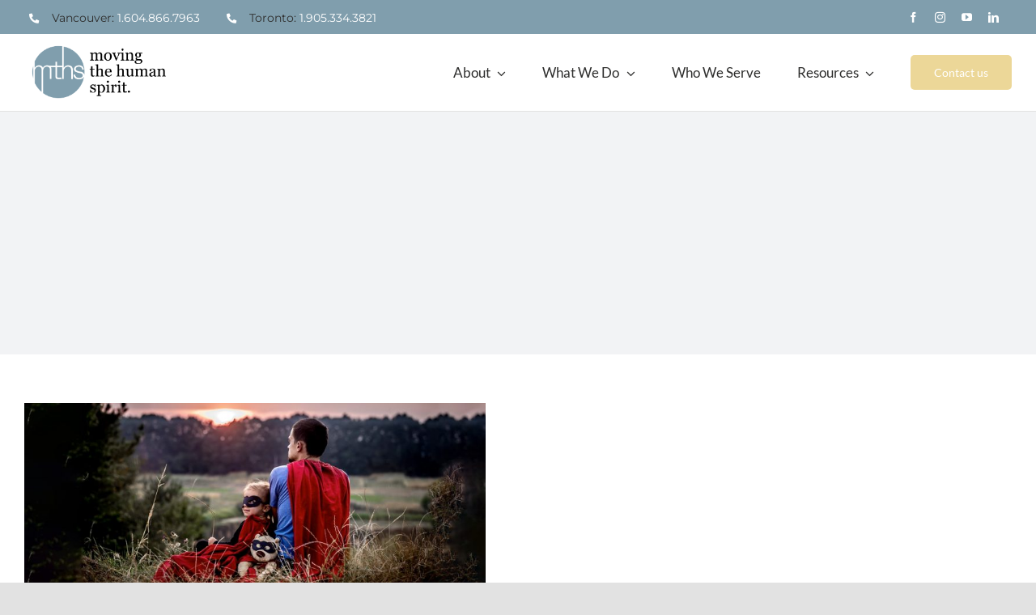

--- FILE ---
content_type: text/html; charset=UTF-8
request_url: https://www.movingthehumanspirit.com/blog/tag/wellness-show
body_size: 10135
content:
<!DOCTYPE html><html class="avada-html-layout-wide avada-html-header-position-top avada-html-is-archive" lang="en" prefix="og: http://ogp.me/ns# fb: http://ogp.me/ns/fb#"><head><meta http-equiv="X-UA-Compatible" content="IE=edge" /><meta http-equiv="Content-Type" content="text/html; charset=utf-8"/><meta name="viewport" content="width=device-width, initial-scale=1" /><meta name='robots' content='index, follow, max-image-preview:large, max-snippet:-1, max-video-preview:-1' /> <!-- This site is optimized with the Yoast SEO plugin v26.6 - https://yoast.com/wordpress/plugins/seo/ --><title>wellness show Archives -</title><link rel="canonical" href="https://www.movingthehumanspirit.com/blog/tag/wellness-show" /><meta property="og:locale" content="en_US" /><meta property="og:type" content="article" /><meta property="og:title" content="wellness show Archives -" /><meta property="og:url" content="https://www.movingthehumanspirit.com/blog/tag/wellness-show" /><meta name="twitter:card" content="summary_large_image" /> <script type="application/ld+json" class="yoast-schema-graph">{"@context":"https://schema.org","@graph":[{"@type":"CollectionPage","@id":"https://www.movingthehumanspirit.com/blog/tag/wellness-show","url":"https://www.movingthehumanspirit.com/blog/tag/wellness-show","name":"wellness show Archives -","isPartOf":{"@id":"https://www.movingthehumanspirit.com/#website"},"primaryImageOfPage":{"@id":"https://www.movingthehumanspirit.com/blog/tag/wellness-show#primaryimage"},"image":{"@id":"https://www.movingthehumanspirit.com/blog/tag/wellness-show#primaryimage"},"thumbnailUrl":"https://www.movingthehumanspirit.com/wp-content/uploads/2020/09/MTHS-Wellness-Show-2017-Mental-Health.jpg","breadcrumb":{"@id":"https://www.movingthehumanspirit.com/blog/tag/wellness-show#breadcrumb"},"inLanguage":"en"},{"@type":"ImageObject","inLanguage":"en","@id":"https://www.movingthehumanspirit.com/blog/tag/wellness-show#primaryimage","url":"https://www.movingthehumanspirit.com/wp-content/uploads/2020/09/MTHS-Wellness-Show-2017-Mental-Health.jpg","contentUrl":"https://www.movingthehumanspirit.com/wp-content/uploads/2020/09/MTHS-Wellness-Show-2017-Mental-Health.jpg","width":2560,"height":1097},{"@type":"BreadcrumbList","@id":"https://www.movingthehumanspirit.com/blog/tag/wellness-show#breadcrumb","itemListElement":[{"@type":"ListItem","position":1,"name":"Home","item":"https://www.movingthehumanspirit.com/"},{"@type":"ListItem","position":2,"name":"wellness show"}]},{"@type":"WebSite","@id":"https://www.movingthehumanspirit.com/#website","url":"https://www.movingthehumanspirit.com/","name":"Moving the Human Spirit","description":"​evolve &bull; awaken &bull; grow","publisher":{"@id":"https://www.movingthehumanspirit.com/#organization"},"potentialAction":[{"@type":"SearchAction","target":{"@type":"EntryPoint","urlTemplate":"https://www.movingthehumanspirit.com/?s={search_term_string}"},"query-input":{"@type":"PropertyValueSpecification","valueRequired":true,"valueName":"search_term_string"}}],"inLanguage":"en"},{"@type":"Organization","@id":"https://www.movingthehumanspirit.com/#organization","name":"Moving the Human Spirit","url":"https://www.movingthehumanspirit.com/","logo":{"@type":"ImageObject","inLanguage":"en","@id":"https://www.movingthehumanspirit.com/#/schema/logo/image/","url":"https://www.movingthehumanspirit.com/wp-content/uploads/2022/06/MTHS_Logo-1.png","contentUrl":"https://www.movingthehumanspirit.com/wp-content/uploads/2022/06/MTHS_Logo-1.png","width":438,"height":232,"caption":"Moving the Human Spirit"},"image":{"@id":"https://www.movingthehumanspirit.com/#/schema/logo/image/"},"sameAs":["https://www.facebook.com/movingthehumanspirit","https://www.instagram.com/movingthehumanspirit","https://www.youtube.com/@traumainformedcoaching","https://www.linkedin.com/company/movingthehumanspirit"]}]}</script> <!-- / Yoast SEO plugin. --><link rel='dns-prefetch' href='//www.googletagmanager.com' /><link rel="alternate" type="application/rss+xml" title=" &raquo; Feed" href="https://www.movingthehumanspirit.com/feed" /><link rel="alternate" type="application/rss+xml" title=" &raquo; Comments Feed" href="https://www.movingthehumanspirit.com/comments/feed" /><link rel="shortcut icon" href="https://www.movingthehumanspirit.com/wp-content/uploads/2022/06/Moving-the-Human-Spirit-favicon.png" type="image/x-icon" /><link rel="alternate" type="application/rss+xml" title=" &raquo; wellness show Tag Feed" href="https://www.movingthehumanspirit.com/blog/tag/wellness-show/feed" /><meta property="og:locale" content="en_US"/><meta property="og:type" content="article"/><meta property="og:site_name" content=""/><meta property="og:title" content="wellness show Archives -"/><meta property="og:url" content="https://www.movingthehumanspirit.com/blog/mental-health-wellness-show"/><meta property="og:image" content="https://www.movingthehumanspirit.com/wp-content/uploads/2020/09/MTHS-Wellness-Show-2017-Mental-Health.jpg"/><meta property="og:image:width" content="2560"/><meta property="og:image:height" content="1097"/><meta property="og:image:type" content="image/jpeg"/> <style id='wp-img-auto-sizes-contain-inline-css' type='text/css'> img:is([sizes=auto i],[sizes^="auto," i]){contain-intrinsic-size:3000px 1500px}
/*# sourceURL=wp-img-auto-sizes-contain-inline-css */ </style><link rel='stylesheet' id='fusion-dynamic-css-css' href='https://www.movingthehumanspirit.com/wp-content/uploads/fusion-styles/e9462fb32d3141699a55909673883051.min.css?ver=3.14' type='text/css' media='all' /> <script type="text/javascript" src="https://www.movingthehumanspirit.com/wp-includes/js/jquery/jquery.min.js?ver=3.7.1" id="jquery-core-js"></script><link rel="https://api.w.org/" href="https://www.movingthehumanspirit.com/wp-json/" /><link rel="alternate" title="JSON" type="application/json" href="https://www.movingthehumanspirit.com/wp-json/wp/v2/tags/33" /><link rel="EditURI" type="application/rsd+xml" title="RSD" href="https://www.movingthehumanspirit.com/xmlrpc.php?rsd" /><meta name="generator" content="WordPress 6.9" /><meta name="generator" content="Site Kit by Google 1.168.0" /><link rel="preload" href="https://www.movingthehumanspirit.com/wp-content/themes/Avada/includes/lib/assets/fonts/icomoon/awb-icons.woff" as="font" type="font/woff" crossorigin><link rel="preload" href="//www.movingthehumanspirit.com/wp-content/themes/Avada/includes/lib/assets/fonts/fontawesome/webfonts/fa-brands-400.woff2" as="font" type="font/woff2" crossorigin><link rel="preload" href="//www.movingthehumanspirit.com/wp-content/themes/Avada/includes/lib/assets/fonts/fontawesome/webfonts/fa-regular-400.woff2" as="font" type="font/woff2" crossorigin><link rel="preload" href="//www.movingthehumanspirit.com/wp-content/themes/Avada/includes/lib/assets/fonts/fontawesome/webfonts/fa-solid-900.woff2" as="font" type="font/woff2" crossorigin><link rel="preload" href="https://www.movingthehumanspirit.com/wp-content/uploads/fusion-icons/business-v1.0/fonts/business.ttf?rva0v6" as="font" type="font/ttf" crossorigin><link rel="preload" href="https://www.movingthehumanspirit.com/wp-content/uploads/fusion-icons/accountant-pro-icon-set/fonts/Accountant-Pro.ttf?ym7fev" as="font" type="font/ttf" crossorigin><link rel="preload" href="https://www.movingthehumanspirit.com/wp-content/uploads/fusion-icons/marketing-bold-icon-set/fonts/Marketing-Bold.ttf?x1m7hf" as="font" type="font/ttf" crossorigin><link rel="preload" href="https://www.movingthehumanspirit.com/wp-content/uploads/fusion-icons/fitness-icon-set/fonts/fitness.ttf?9jppkm" as="font" type="font/ttf" crossorigin><link rel="preload" href="https://www.movingthehumanspirit.com/wp-content/uploads/fusion-icons/digital-agency-icon-set/fonts/digital.ttf?exhcqw" as="font" type="font/ttf" crossorigin><link rel="preload" href="https://www.movingthehumanspirit.com/wp-content/uploads/fusion-icons/psychology-v1.1/fonts/psychology.ttf?d63fci" as="font" type="font/ttf" crossorigin><link rel="preload" href="https://www.movingthehumanspirit.com/wp-content/uploads/fusion-gfonts/55xoey1sJNPjPiv1ZZZrxK170b0.woff2" as="font" type="font/woff2" crossorigin><link rel="preload" href="https://www.movingthehumanspirit.com/wp-content/uploads/fusion-gfonts/S6uyw4BMUTPHjx4wXg.woff2" as="font" type="font/woff2" crossorigin><link rel="preload" href="https://www.movingthehumanspirit.com/wp-content/uploads/fusion-gfonts/JTUSjIg1_i6t8kCHKm459Wlhyw.woff2" as="font" type="font/woff2" crossorigin><link rel="preload" href="https://www.movingthehumanspirit.com/wp-content/uploads/fusion-gfonts/JTUSjIg1_i6t8kCHKm459Wlhyw.woff2" as="font" type="font/woff2" crossorigin><link rel="preload" href="https://www.movingthehumanspirit.com/wp-content/uploads/fusion-gfonts/o-0mIpQlx3QUlC5A4PNB6Ryti20_6n1iPHjcz6L1SoM-jCpoiyD9A-9a6VI.woff2" as="font" type="font/woff2" crossorigin><link rel="preload" href="https://www.movingthehumanspirit.com/wp-content/uploads/fusion-gfonts/VdGGAZweH5EbgHY6YExcZfDoj0BA3peS7qtgjp7PoXk4LwzLxlAlXE-_3UM.1.woff2" as="font" type="font/woff2" crossorigin><link rel="preload" href="https://www.movingthehumanspirit.com/wp-content/uploads/fusion-gfonts/VdGGAZweH5EbgHY6YExcZfDoj0BA3peS7qtgjp7PoXk4LwzLxlAlXE-_3UM.3.woff2" as="font" type="font/woff2" crossorigin><style type="text/css" id="css-fb-visibility">@media screen and (max-width: 700px){.fusion-no-small-visibility{display:none !important;}body .sm-text-align-center{text-align:center !important;}body .sm-text-align-left{text-align:left !important;}body .sm-text-align-right{text-align:right !important;}body .sm-text-align-justify{text-align:justify !important;}body .sm-flex-align-center{justify-content:center !important;}body .sm-flex-align-flex-start{justify-content:flex-start !important;}body .sm-flex-align-flex-end{justify-content:flex-end !important;}body .sm-mx-auto{margin-left:auto !important;margin-right:auto !important;}body .sm-ml-auto{margin-left:auto !important;}body .sm-mr-auto{margin-right:auto !important;}body .fusion-absolute-position-small{position:absolute;top:auto;width:100%;}.awb-sticky.awb-sticky-small{ position: sticky; top: var(--awb-sticky-offset,0); }}@media screen and (min-width: 701px) and (max-width: 1177px){.fusion-no-medium-visibility{display:none !important;}body .md-text-align-center{text-align:center !important;}body .md-text-align-left{text-align:left !important;}body .md-text-align-right{text-align:right !important;}body .md-text-align-justify{text-align:justify !important;}body .md-flex-align-center{justify-content:center !important;}body .md-flex-align-flex-start{justify-content:flex-start !important;}body .md-flex-align-flex-end{justify-content:flex-end !important;}body .md-mx-auto{margin-left:auto !important;margin-right:auto !important;}body .md-ml-auto{margin-left:auto !important;}body .md-mr-auto{margin-right:auto !important;}body .fusion-absolute-position-medium{position:absolute;top:auto;width:100%;}.awb-sticky.awb-sticky-medium{ position: sticky; top: var(--awb-sticky-offset,0); }}@media screen and (min-width: 1178px){.fusion-no-large-visibility{display:none !important;}body .lg-text-align-center{text-align:center !important;}body .lg-text-align-left{text-align:left !important;}body .lg-text-align-right{text-align:right !important;}body .lg-text-align-justify{text-align:justify !important;}body .lg-flex-align-center{justify-content:center !important;}body .lg-flex-align-flex-start{justify-content:flex-start !important;}body .lg-flex-align-flex-end{justify-content:flex-end !important;}body .lg-mx-auto{margin-left:auto !important;margin-right:auto !important;}body .lg-ml-auto{margin-left:auto !important;}body .lg-mr-auto{margin-right:auto !important;}body .fusion-absolute-position-large{position:absolute;top:auto;width:100%;}.awb-sticky.awb-sticky-large{ position: sticky; top: var(--awb-sticky-offset,0); }}</style><style type="text/css">.recentcomments a{display:inline !important;padding:0 !important;margin:0 !important;}</style> <script type="text/javascript"> var doc = document.documentElement;
 doc.setAttribute( 'data-useragent', navigator.userAgent ); </script> <style id='global-styles-inline-css' type='text/css'> :root{--wp--preset--aspect-ratio--square: 1;--wp--preset--aspect-ratio--4-3: 4/3;--wp--preset--aspect-ratio--3-4: 3/4;--wp--preset--aspect-ratio--3-2: 3/2;--wp--preset--aspect-ratio--2-3: 2/3;--wp--preset--aspect-ratio--16-9: 16/9;--wp--preset--aspect-ratio--9-16: 9/16;--wp--preset--color--black: #000000;--wp--preset--color--cyan-bluish-gray: #abb8c3;--wp--preset--color--white: #ffffff;--wp--preset--color--pale-pink: #f78da7;--wp--preset--color--vivid-red: #cf2e2e;--wp--preset--color--luminous-vivid-orange: #ff6900;--wp--preset--color--luminous-vivid-amber: #fcb900;--wp--preset--color--light-green-cyan: #7bdcb5;--wp--preset--color--vivid-green-cyan: #00d084;--wp--preset--color--pale-cyan-blue: #8ed1fc;--wp--preset--color--vivid-cyan-blue: #0693e3;--wp--preset--color--vivid-purple: #9b51e0;--wp--preset--color--awb-color-1: #ffffff;--wp--preset--color--awb-color-2: #e6e0d8;--wp--preset--color--awb-color-3: #f2f3f5;--wp--preset--color--awb-color-4: #e2e2e2;--wp--preset--color--awb-color-5: #ecd798;--wp--preset--color--awb-color-6: #778d75;--wp--preset--color--awb-color-7: #809ead;--wp--preset--color--awb-color-8: #2e2e2d;--wp--preset--color--awb-color-custom-10: #f05a29;--wp--preset--gradient--vivid-cyan-blue-to-vivid-purple: linear-gradient(135deg,rgb(6,147,227) 0%,rgb(155,81,224) 100%);--wp--preset--gradient--light-green-cyan-to-vivid-green-cyan: linear-gradient(135deg,rgb(122,220,180) 0%,rgb(0,208,130) 100%);--wp--preset--gradient--luminous-vivid-amber-to-luminous-vivid-orange: linear-gradient(135deg,rgb(252,185,0) 0%,rgb(255,105,0) 100%);--wp--preset--gradient--luminous-vivid-orange-to-vivid-red: linear-gradient(135deg,rgb(255,105,0) 0%,rgb(207,46,46) 100%);--wp--preset--gradient--very-light-gray-to-cyan-bluish-gray: linear-gradient(135deg,rgb(238,238,238) 0%,rgb(169,184,195) 100%);--wp--preset--gradient--cool-to-warm-spectrum: linear-gradient(135deg,rgb(74,234,220) 0%,rgb(151,120,209) 20%,rgb(207,42,186) 40%,rgb(238,44,130) 60%,rgb(251,105,98) 80%,rgb(254,248,76) 100%);--wp--preset--gradient--blush-light-purple: linear-gradient(135deg,rgb(255,206,236) 0%,rgb(152,150,240) 100%);--wp--preset--gradient--blush-bordeaux: linear-gradient(135deg,rgb(254,205,165) 0%,rgb(254,45,45) 50%,rgb(107,0,62) 100%);--wp--preset--gradient--luminous-dusk: linear-gradient(135deg,rgb(255,203,112) 0%,rgb(199,81,192) 50%,rgb(65,88,208) 100%);--wp--preset--gradient--pale-ocean: linear-gradient(135deg,rgb(255,245,203) 0%,rgb(182,227,212) 50%,rgb(51,167,181) 100%);--wp--preset--gradient--electric-grass: linear-gradient(135deg,rgb(202,248,128) 0%,rgb(113,206,126) 100%);--wp--preset--gradient--midnight: linear-gradient(135deg,rgb(2,3,129) 0%,rgb(40,116,252) 100%);--wp--preset--font-size--small: 14.25px;--wp--preset--font-size--medium: 20px;--wp--preset--font-size--large: 28.5px;--wp--preset--font-size--x-large: 42px;--wp--preset--font-size--normal: 19px;--wp--preset--font-size--xlarge: 38px;--wp--preset--font-size--huge: 57px;--wp--preset--spacing--20: 0.44rem;--wp--preset--spacing--30: 0.67rem;--wp--preset--spacing--40: 1rem;--wp--preset--spacing--50: 1.5rem;--wp--preset--spacing--60: 2.25rem;--wp--preset--spacing--70: 3.38rem;--wp--preset--spacing--80: 5.06rem;--wp--preset--shadow--natural: 6px 6px 9px rgba(0, 0, 0, 0.2);--wp--preset--shadow--deep: 12px 12px 50px rgba(0, 0, 0, 0.4);--wp--preset--shadow--sharp: 6px 6px 0px rgba(0, 0, 0, 0.2);--wp--preset--shadow--outlined: 6px 6px 0px -3px rgb(255, 255, 255), 6px 6px rgb(0, 0, 0);--wp--preset--shadow--crisp: 6px 6px 0px rgb(0, 0, 0);}:where(.is-layout-flex){gap: 0.5em;}:where(.is-layout-grid){gap: 0.5em;}body .is-layout-flex{display: flex;}.is-layout-flex{flex-wrap: wrap;align-items: center;}.is-layout-flex > :is(*, div){margin: 0;}body .is-layout-grid{display: grid;}.is-layout-grid > :is(*, div){margin: 0;}:where(.wp-block-columns.is-layout-flex){gap: 2em;}:where(.wp-block-columns.is-layout-grid){gap: 2em;}:where(.wp-block-post-template.is-layout-flex){gap: 1.25em;}:where(.wp-block-post-template.is-layout-grid){gap: 1.25em;}.has-black-color{color: var(--wp--preset--color--black) !important;}.has-cyan-bluish-gray-color{color: var(--wp--preset--color--cyan-bluish-gray) !important;}.has-white-color{color: var(--wp--preset--color--white) !important;}.has-pale-pink-color{color: var(--wp--preset--color--pale-pink) !important;}.has-vivid-red-color{color: var(--wp--preset--color--vivid-red) !important;}.has-luminous-vivid-orange-color{color: var(--wp--preset--color--luminous-vivid-orange) !important;}.has-luminous-vivid-amber-color{color: var(--wp--preset--color--luminous-vivid-amber) !important;}.has-light-green-cyan-color{color: var(--wp--preset--color--light-green-cyan) !important;}.has-vivid-green-cyan-color{color: var(--wp--preset--color--vivid-green-cyan) !important;}.has-pale-cyan-blue-color{color: var(--wp--preset--color--pale-cyan-blue) !important;}.has-vivid-cyan-blue-color{color: var(--wp--preset--color--vivid-cyan-blue) !important;}.has-vivid-purple-color{color: var(--wp--preset--color--vivid-purple) !important;}.has-black-background-color{background-color: var(--wp--preset--color--black) !important;}.has-cyan-bluish-gray-background-color{background-color: var(--wp--preset--color--cyan-bluish-gray) !important;}.has-white-background-color{background-color: var(--wp--preset--color--white) !important;}.has-pale-pink-background-color{background-color: var(--wp--preset--color--pale-pink) !important;}.has-vivid-red-background-color{background-color: var(--wp--preset--color--vivid-red) !important;}.has-luminous-vivid-orange-background-color{background-color: var(--wp--preset--color--luminous-vivid-orange) !important;}.has-luminous-vivid-amber-background-color{background-color: var(--wp--preset--color--luminous-vivid-amber) !important;}.has-light-green-cyan-background-color{background-color: var(--wp--preset--color--light-green-cyan) !important;}.has-vivid-green-cyan-background-color{background-color: var(--wp--preset--color--vivid-green-cyan) !important;}.has-pale-cyan-blue-background-color{background-color: var(--wp--preset--color--pale-cyan-blue) !important;}.has-vivid-cyan-blue-background-color{background-color: var(--wp--preset--color--vivid-cyan-blue) !important;}.has-vivid-purple-background-color{background-color: var(--wp--preset--color--vivid-purple) !important;}.has-black-border-color{border-color: var(--wp--preset--color--black) !important;}.has-cyan-bluish-gray-border-color{border-color: var(--wp--preset--color--cyan-bluish-gray) !important;}.has-white-border-color{border-color: var(--wp--preset--color--white) !important;}.has-pale-pink-border-color{border-color: var(--wp--preset--color--pale-pink) !important;}.has-vivid-red-border-color{border-color: var(--wp--preset--color--vivid-red) !important;}.has-luminous-vivid-orange-border-color{border-color: var(--wp--preset--color--luminous-vivid-orange) !important;}.has-luminous-vivid-amber-border-color{border-color: var(--wp--preset--color--luminous-vivid-amber) !important;}.has-light-green-cyan-border-color{border-color: var(--wp--preset--color--light-green-cyan) !important;}.has-vivid-green-cyan-border-color{border-color: var(--wp--preset--color--vivid-green-cyan) !important;}.has-pale-cyan-blue-border-color{border-color: var(--wp--preset--color--pale-cyan-blue) !important;}.has-vivid-cyan-blue-border-color{border-color: var(--wp--preset--color--vivid-cyan-blue) !important;}.has-vivid-purple-border-color{border-color: var(--wp--preset--color--vivid-purple) !important;}.has-vivid-cyan-blue-to-vivid-purple-gradient-background{background: var(--wp--preset--gradient--vivid-cyan-blue-to-vivid-purple) !important;}.has-light-green-cyan-to-vivid-green-cyan-gradient-background{background: var(--wp--preset--gradient--light-green-cyan-to-vivid-green-cyan) !important;}.has-luminous-vivid-amber-to-luminous-vivid-orange-gradient-background{background: var(--wp--preset--gradient--luminous-vivid-amber-to-luminous-vivid-orange) !important;}.has-luminous-vivid-orange-to-vivid-red-gradient-background{background: var(--wp--preset--gradient--luminous-vivid-orange-to-vivid-red) !important;}.has-very-light-gray-to-cyan-bluish-gray-gradient-background{background: var(--wp--preset--gradient--very-light-gray-to-cyan-bluish-gray) !important;}.has-cool-to-warm-spectrum-gradient-background{background: var(--wp--preset--gradient--cool-to-warm-spectrum) !important;}.has-blush-light-purple-gradient-background{background: var(--wp--preset--gradient--blush-light-purple) !important;}.has-blush-bordeaux-gradient-background{background: var(--wp--preset--gradient--blush-bordeaux) !important;}.has-luminous-dusk-gradient-background{background: var(--wp--preset--gradient--luminous-dusk) !important;}.has-pale-ocean-gradient-background{background: var(--wp--preset--gradient--pale-ocean) !important;}.has-electric-grass-gradient-background{background: var(--wp--preset--gradient--electric-grass) !important;}.has-midnight-gradient-background{background: var(--wp--preset--gradient--midnight) !important;}.has-small-font-size{font-size: var(--wp--preset--font-size--small) !important;}.has-medium-font-size{font-size: var(--wp--preset--font-size--medium) !important;}.has-large-font-size{font-size: var(--wp--preset--font-size--large) !important;}.has-x-large-font-size{font-size: var(--wp--preset--font-size--x-large) !important;}
/*# sourceURL=global-styles-inline-css */ </style></head><body class="archive tag tag-wellness-show tag-33 wp-theme-Avada fusion-image-hovers fusion-pagination-sizing fusion-button_type-flat fusion-button_span-no fusion-button_gradient-linear avada-image-rollover-circle-yes avada-image-rollover-yes avada-image-rollover-direction-fade fusion-body ltr fusion-sticky-header no-tablet-sticky-header no-mobile-sticky-header no-mobile-slidingbar no-mobile-totop fusion-disable-outline fusion-sub-menu-fade mobile-logo-pos-left layout-wide-mode avada-has-boxed-modal-shadow- layout-scroll-offset-full avada-has-zero-margin-offset-top fusion-top-header menu-text-align-center mobile-menu-design-classic fusion-show-pagination-text fusion-header-layout-v3 avada-responsive avada-footer-fx-none avada-menu-highlight-style-bar fusion-search-form-clean fusion-main-menu-search-overlay fusion-avatar-circle avada-dropdown-styles avada-blog-layout-large avada-blog-archive-layout-grid avada-header-shadow-no avada-menu-icon-position-left avada-has-megamenu-shadow avada-has-mobile-menu-search avada-has-main-nav-search-icon avada-has-breadcrumb-mobile-hidden avada-has-titlebar-bar_and_content avada-header-border-color-full-transparent avada-has-transparent-timeline_color avada-has-pagination-width_height avada-flyout-menu-direction-fade avada-ec-views-v1" data-awb-post-id="143"> <a class="skip-link screen-reader-text" href="#content">Skip to content</a><div id="boxed-wrapper"><div id="wrapper" class="fusion-wrapper"><div id="home" style="position:relative;top:-1px;"></div><div class="fusion-tb-header"><div class="fusion-fullwidth fullwidth-box fusion-builder-row-1 fusion-flex-container nonhundred-percent-fullwidth non-hundred-percent-height-scrolling" style="--link_hover_color: hsla(var(--awb-color1-h),var(--awb-color1-s),var(--awb-color1-l),calc( var(--awb-color1-a) - 20% ));--link_color: var(--awb-color1);--awb-border-radius-top-left:0px;--awb-border-radius-top-right:0px;--awb-border-radius-bottom-right:0px;--awb-border-radius-bottom-left:0px;--awb-padding-top:1px;--awb-padding-bottom:3px;--awb-background-color:var(--awb-color7);--awb-flex-wrap:wrap;" ><div class="fusion-builder-row fusion-row fusion-flex-align-items-center fusion-flex-content-wrap" style="max-width:calc( 1300px + 0px );margin-left: calc(-0px / 2 );margin-right: calc(-0px / 2 );"><div class="fusion-layout-column fusion_builder_column fusion-builder-column-0 fusion_builder_column_1_5 1_5 fusion-flex-column fusion-flex-align-self-center" style="--awb-padding-right-small:0px;--awb-overflow:scroll;--awb-bg-size:cover;--awb-width-large:20%;--awb-margin-top-large:0px;--awb-spacing-right-large:0px;--awb-margin-bottom-large:0px;--awb-spacing-left-large:0px;--awb-width-medium:30%;--awb-order-medium:0;--awb-spacing-right-medium:0px;--awb-spacing-left-medium:0px;--awb-width-small:25%;--awb-order-small:0;--awb-spacing-right-small:0px;--awb-spacing-left-small:0px;"><div class="fusion-column-wrapper fusion-column-has-shadow fusion-flex-justify-content-flex-start fusion-content-layout-column"><ul style="--awb-size:14px;--awb-item-padding-right:2px;--awb-textcolor:var(--awb-color8);--awb-line-height:23.8px;--awb-icon-width:23.8px;--awb-icon-height:23.8px;--awb-icon-margin:9.8px;--awb-content-margin:33.6px;--awb-circlecolor:rgba(101,188,123,0);--awb-circle-yes-font-size:12.32px;" class="fusion-checklist fusion-checklist-1 fusion-checklist-default type-icons"><li class="fusion-li-item" style="--awb-iconcolor:var(--awb-color1);"><span class="icon-wrapper circle-yes"><i class="fusion-li-icon fa-phone-alt fas" aria-hidden="true"></i></span><div class="fusion-li-item-content"><p>Vancouver: <a href="tel:16048667963">1.604.866.7963</a></p></div></li></ul></div></div><div class="fusion-layout-column fusion_builder_column fusion-builder-column-1 fusion_builder_column_1_6 1_6 fusion-flex-column" style="--awb-bg-size:cover;--awb-width-large:16.666666666667%;--awb-margin-top-large:0px;--awb-spacing-right-large:0px;--awb-margin-bottom-large:0px;--awb-spacing-left-large:0px;--awb-width-medium:30%;--awb-order-medium:0;--awb-spacing-right-medium:0px;--awb-spacing-left-medium:0px;--awb-width-small:20%;--awb-order-small:0;--awb-spacing-right-small:0px;--awb-spacing-left-small:0px;"><div class="fusion-column-wrapper fusion-column-has-shadow fusion-flex-justify-content-center fusion-content-layout-column"><ul style="--awb-size:14px;--awb-item-padding-right:2px;--awb-textcolor:var(--awb-color8);--awb-line-height:23.8px;--awb-icon-width:23.8px;--awb-icon-height:23.8px;--awb-icon-margin:9.8px;--awb-content-margin:33.6px;--awb-circlecolor:rgba(101,188,123,0);--awb-circle-yes-font-size:12.32px;" class="fusion-checklist fusion-checklist-2 fusion-checklist-default type-icons"><li class="fusion-li-item" style="--awb-iconcolor:var(--awb-color1);"><span class="icon-wrapper circle-yes"><i class="fusion-li-icon fa-phone-alt fas" aria-hidden="true"></i></span><div class="fusion-li-item-content"><p>Toronto: <a href="tel:19053343821">1.905.334.3821</a></p></div></li></ul></div></div><div class="fusion-layout-column fusion_builder_column fusion-builder-column-2 fusion-flex-column" style="--awb-bg-size:cover;--awb-width-large:62%;--awb-margin-top-large:0px;--awb-spacing-right-large:0px;--awb-margin-bottom-large:0px;--awb-spacing-left-large:0px;--awb-width-medium:40%;--awb-order-medium:0;--awb-spacing-right-medium:0px;--awb-spacing-left-medium:0px;--awb-width-small:55%;--awb-order-small:1;--awb-spacing-right-small:0px;--awb-spacing-left-small:0px;"><div class="fusion-column-wrapper fusion-column-has-shadow fusion-flex-justify-content-flex-end fusion-content-layout-row"><div class="fusion-social-links fusion-social-links-1" style="--awb-margin-top:0px;--awb-margin-right:0px;--awb-margin-bottom:0px;--awb-margin-left:0px;--awb-alignment:right;--awb-box-border-top:0px;--awb-box-border-right:0px;--awb-box-border-bottom:0px;--awb-box-border-left:0px;--awb-icon-colors-hover:rgba(166,109,63,0.8);--awb-box-colors-hover:rgba(242,243,245,0.8);--awb-box-border-color:var(--awb-color3);--awb-box-border-color-hover:var(--awb-color4);"><div class="fusion-social-networks color-type-custom"><div class="fusion-social-networks-wrapper"><a class="fusion-social-network-icon fusion-tooltip fusion-facebook awb-icon-facebook" style="color:#ffffff;font-size:13px;" data-placement="top" data-title="Facebook" data-toggle="tooltip" title="Facebook" aria-label="facebook" target="_blank" rel="noopener noreferrer" href="https://www.facebook.com/movingthehumanspirit"></a><a class="fusion-social-network-icon fusion-tooltip fusion-instagram awb-icon-instagram" style="color:#ffffff;font-size:13px;" data-placement="top" data-title="Instagram" data-toggle="tooltip" title="Instagram" aria-label="instagram" target="_blank" rel="noopener noreferrer" href="https://www.instagram.com/movingthehumanspirit/"></a><a class="fusion-social-network-icon fusion-tooltip fusion-youtube awb-icon-youtube" style="color:#ffffff;font-size:13px;" data-placement="top" data-title="YouTube" data-toggle="tooltip" title="YouTube" aria-label="youtube" target="_blank" rel="noopener noreferrer" href="https://www.youtube.com/channel/UC32o194HoMoNdGyv-GVoEug"></a><a class="fusion-social-network-icon fusion-tooltip fusion-linkedin awb-icon-linkedin" style="color:#ffffff;font-size:13px;" data-placement="top" data-title="LinkedIn" data-toggle="tooltip" title="LinkedIn" aria-label="linkedin" target="_blank" rel="noopener noreferrer" href="https://www.linkedin.com/company/movingthehumanspirit"></a></div></div></div></div></div></div></div><div class="fusion-fullwidth fullwidth-box fusion-builder-row-2 fusion-flex-container nonhundred-percent-fullwidth non-hundred-percent-height-scrolling fusion-sticky-container fusion-custom-z-index" style="--awb-border-sizes-bottom:1px;--awb-border-color:var(--awb-color4);--awb-border-radius-top-left:0px;--awb-border-radius-top-right:0px;--awb-border-radius-bottom-right:0px;--awb-border-radius-bottom-left:0px;--awb-z-index:9999;--awb-min-height:60px;--awb-background-color:var(--awb-color1);--awb-flex-wrap:wrap;" data-transition-offset="100" data-scroll-offset="0" data-sticky-small-visibility="1" data-sticky-medium-visibility="1" data-sticky-large-visibility="1" ><div class="fusion-builder-row fusion-row fusion-flex-align-items-center fusion-flex-content-wrap" style="max-width:calc( 1300px + 0px );margin-left: calc(-0px / 2 );margin-right: calc(-0px / 2 );"><div class="fusion-layout-column fusion_builder_column fusion-builder-column-3 fusion_builder_column_1_4 1_4 fusion-flex-column fusion-column-inner-bg-wrapper" style="--awb-padding-top-small:10px;--awb-inner-bg-size:cover;--awb-width-large:25%;--awb-margin-top-large:0px;--awb-spacing-right-large:0px;--awb-margin-bottom-large:0px;--awb-spacing-left-large:0px;--awb-width-medium:35%;--awb-order-medium:0;--awb-spacing-right-medium:0px;--awb-spacing-left-medium:0px;--awb-width-small:40%;--awb-order-small:0;--awb-spacing-right-small:0px;--awb-spacing-left-small:0px;"><span class="fusion-column-inner-bg hover-type-none"><a class="fusion-column-anchor" href="https://www.movingthehumanspirit.com/"><span class="fusion-column-inner-bg-image"></span></a></span><div class="fusion-column-wrapper fusion-column-has-shadow fusion-flex-justify-content-flex-start fusion-content-layout-row fusion-content-nowrap"><div class="fusion-image-element " style="--awb-margin-right:10px;--awb-max-width:190px;--awb-caption-title-font-family:var(--h2_typography-font-family);--awb-caption-title-font-weight:var(--h2_typography-font-weight);--awb-caption-title-font-style:var(--h2_typography-font-style);--awb-caption-title-size:var(--h2_typography-font-size);--awb-caption-title-transform:var(--h2_typography-text-transform);--awb-caption-title-line-height:var(--h2_typography-line-height);--awb-caption-title-letter-spacing:var(--h2_typography-letter-spacing);"><span class=" has-fusion-standard-logo fusion-imageframe imageframe-none imageframe-1 hover-type-none"><a class="fusion-no-lightbox" href="https://www.movingthehumanspirit.com/" target="_self"><img fetchpriority="high" decoding="async" src="https://www.movingthehumanspirit.com/wp-content/uploads/2022/05/MTHS-Logo.png" srcset="https://www.movingthehumanspirit.com/wp-content/uploads/2022/05/MTHS-Logo.png 1x, 2x" style="max-height:601px;height:auto;" width="1201" height="601" class="img-responsive fusion-standard-logo disable-lazyload" alt=" Logo" /></a></span></div><div class="fusion-title title fusion-title-1 fusion-no-small-visibility fusion-no-medium-visibility fusion-sep-none fusion-title-text fusion-title-size-one" style="--awb-margin-top:0px;--awb-margin-bottom:0px;--awb-margin-top-small:0px;--awb-font-size:20px;"><h1 class="fusion-title-heading title-heading-left fusion-responsive-typography-calculated" style="font-family:&quot;Noto Sans&quot;;font-style:normal;font-weight:400;margin:0;font-size:1em;--fontSize:20;--minFontSize:20;line-height:2;"></h1></div></div></div><div class="fusion-layout-column fusion_builder_column fusion-builder-column-4 fusion_builder_column_3_4 3_4 fusion-flex-column" style="--awb-bg-size:cover;--awb-width-large:75%;--awb-margin-top-large:0px;--awb-spacing-right-large:0px;--awb-margin-bottom-large:0px;--awb-spacing-left-large:0px;--awb-width-medium:65%;--awb-order-medium:0;--awb-spacing-right-medium:0px;--awb-spacing-left-medium:0px;--awb-width-small:60%;--awb-order-small:0;--awb-spacing-right-small:0px;--awb-spacing-left-small:0px;"><div class="fusion-column-wrapper fusion-column-has-shadow fusion-flex-justify-content-flex-start fusion-content-layout-column"><nav class="awb-menu awb-menu_row awb-menu_em-hover mobile-mode-collapse-to-button awb-menu_icons-left awb-menu_dc-yes mobile-trigger-fullwidth-off awb-menu_mobile-toggle awb-menu_indent-left mobile-size-full-absolute loading mega-menu-loading awb-menu_desktop awb-menu_dropdown awb-menu_expand-right awb-menu_transition-fade fusion-no-small-visibility fusion-no-medium-visibility" style="--awb-font-size:17px;--awb-text-transform:none;--awb-min-height:95px;--awb-gap:45px;--awb-justify-content:flex-end;--awb-items-padding-top:5px;--awb-border-color:rgba(166,109,63,0);--awb-border-bottom:3px;--awb-color:var(--awb-color8);--awb-active-color:var(--awb-color7);--awb-active-border-bottom:3px;--awb-active-border-color:var(--awb-color7);--awb-submenu-color:var(--awb-color7);--awb-submenu-bg:var(--awb-color3);--awb-submenu-sep-color:rgba(226,226,226,0);--awb-submenu-active-bg:var(--awb-color7);--awb-submenu-active-color:var(--awb-color1);--awb-submenu-text-transform:none;--awb-icons-hover-color:var(--awb-custom10);--awb-main-justify-content:flex-start;--awb-mobile-nav-button-align-hor:flex-end;--awb-mobile-bg:var(--awb-color3);--awb-mobile-color:var(--awb-color7);--awb-mobile-active-bg:var(--awb-color7);--awb-mobile-active-color:var(--awb-color1);--awb-mobile-trigger-font-size:25px;--awb-mobile-trigger-color:var(--awb-color7);--awb-mobile-nav-trigger-bottom-margin:20px;--awb-mobile-sep-color:rgba(0,0,0,0);--awb-sticky-min-height:70px;--awb-mobile-justify:flex-start;--awb-mobile-caret-left:auto;--awb-mobile-caret-right:0;--awb-fusion-font-family-typography:&quot;Lato&quot;;--awb-fusion-font-style-typography:normal;--awb-fusion-font-weight-typography:400;--awb-fusion-font-family-submenu-typography:&quot;Lato&quot;;--awb-fusion-font-style-submenu-typography:normal;--awb-fusion-font-weight-submenu-typography:400;--awb-fusion-font-family-mobile-typography:inherit;--awb-fusion-font-style-mobile-typography:normal;--awb-fusion-font-weight-mobile-typography:400;" aria-label="Main Menu" data-breakpoint="0" data-count="0" data-transition-type="center" data-transition-time="300" data-expand="right"><ul id="menu-main-menu" class="fusion-menu awb-menu__main-ul awb-menu__main-ul_row"><li  id="menu-item-2323"  class="menu-item menu-item-type-post_type menu-item-object-page menu-item-has-children menu-item-2323 awb-menu__li awb-menu__main-li awb-menu__main-li_regular"  data-item-id="2323"><span class="awb-menu__main-background-default awb-menu__main-background-default_center"></span><span class="awb-menu__main-background-active awb-menu__main-background-active_center"></span><a  href="https://www.movingthehumanspirit.com/about-moving-the-human-spirit" class="awb-menu__main-a awb-menu__main-a_regular"><span class="menu-text">About</span><span class="awb-menu__open-nav-submenu-hover"></span></a><button type="button" aria-label="Open submenu of About" aria-expanded="false" class="awb-menu__open-nav-submenu_mobile awb-menu__open-nav-submenu_main"></button><ul class="awb-menu__sub-ul awb-menu__sub-ul_main"><li  id="menu-item-2324"  class="menu-item menu-item-type-post_type menu-item-object-page menu-item-2324 awb-menu__li awb-menu__sub-li" ><a  href="https://www.movingthehumanspirit.com/about-moving-the-human-spirit" class="awb-menu__sub-a"><span>About Us</span></a></li><li  id="menu-item-2343"  class="menu-item menu-item-type-post_type menu-item-object-page menu-item-2343 awb-menu__li awb-menu__sub-li" ><a  href="https://www.movingthehumanspirit.com/our-story" class="awb-menu__sub-a"><span>Our Story</span></a></li><li  id="menu-item-2389"  class="menu-item menu-item-type-post_type menu-item-object-page menu-item-2389 awb-menu__li awb-menu__sub-li" ><a  href="https://www.movingthehumanspirit.com/our-team" class="awb-menu__sub-a"><span>Our Team</span></a></li><li  id="menu-item-3126"  class="menu-item menu-item-type-custom menu-item-object-custom menu-item-3126 awb-menu__li awb-menu__sub-li" ><a  href="https://traumainformedcoaching.com/trauma-informed-coaches-directory" class="awb-menu__sub-a"><span>Find a Coach</span></a></li></ul></li><li  id="menu-item-2393"  class="menu-item menu-item-type-custom menu-item-object-custom menu-item-has-children menu-item-2393 awb-menu__li awb-menu__main-li awb-menu__main-li_regular"  data-item-id="2393"><span class="awb-menu__main-background-default awb-menu__main-background-default_center"></span><span class="awb-menu__main-background-active awb-menu__main-background-active_center"></span><a  href="http://movingthehumanspirit.com" class="awb-menu__main-a awb-menu__main-a_regular"><span class="menu-text">What We Do</span><span class="awb-menu__open-nav-submenu-hover"></span></a><button type="button" aria-label="Open submenu of What We Do" aria-expanded="false" class="awb-menu__open-nav-submenu_mobile awb-menu__open-nav-submenu_main"></button><ul class="awb-menu__sub-ul awb-menu__sub-ul_main"><li  id="menu-item-2526"  class="menu-item menu-item-type-post_type menu-item-object-page menu-item-2526 awb-menu__li awb-menu__sub-li" ><a  href="https://www.movingthehumanspirit.com/trauma-informed-coach-training" class="awb-menu__sub-a"><span>Trauma-Informed Coach Training</span></a></li><li  id="menu-item-3141"  class="menu-item menu-item-type-custom menu-item-object-custom menu-item-3141 awb-menu__li awb-menu__sub-li" ><a  href="https://www.movingthehumanspirit.com/compassionate-leadership" class="awb-menu__sub-a"><span>Compassionate Leadership</span></a></li><li  id="menu-item-2575"  class="menu-item menu-item-type-post_type menu-item-object-page menu-item-2575 awb-menu__li awb-menu__sub-li" ><a  href="https://www.movingthehumanspirit.com/trauma-informed-training-for-organizations" class="awb-menu__sub-a"><span>Training for Organizations</span></a></li><li  id="menu-item-2576"  class="menu-item menu-item-type-post_type menu-item-object-page menu-item-2576 awb-menu__li awb-menu__sub-li" ><a  href="https://www.movingthehumanspirit.com/trauma-informed-coaching" class="awb-menu__sub-a"><span>Trauma-Informed Coaching</span></a></li></ul></li><li  id="menu-item-2780"  class="menu-item menu-item-type-post_type menu-item-object-page menu-item-2780 awb-menu__li awb-menu__main-li awb-menu__main-li_regular"  data-item-id="2780"><span class="awb-menu__main-background-default awb-menu__main-background-default_center"></span><span class="awb-menu__main-background-active awb-menu__main-background-active_center"></span><a  href="https://www.movingthehumanspirit.com/who-we-serve" class="awb-menu__main-a awb-menu__main-a_regular"><span class="menu-text">Who We Serve</span></a></li><li  id="menu-item-1144"  class="menu-item menu-item-type-post_type menu-item-object-page menu-item-has-children menu-item-1144 awb-menu__li awb-menu__main-li awb-menu__main-li_regular"  data-item-id="1144"><span class="awb-menu__main-background-default awb-menu__main-background-default_center"></span><span class="awb-menu__main-background-active awb-menu__main-background-active_center"></span><a  href="https://www.movingthehumanspirit.com/resources" class="awb-menu__main-a awb-menu__main-a_regular"><span class="menu-text">Resources</span><span class="awb-menu__open-nav-submenu-hover"></span></a><button type="button" aria-label="Open submenu of Resources" aria-expanded="false" class="awb-menu__open-nav-submenu_mobile awb-menu__open-nav-submenu_main"></button><ul class="awb-menu__sub-ul awb-menu__sub-ul_main"><li  id="menu-item-2045"  class="menu-item menu-item-type-post_type menu-item-object-page menu-item-2045 awb-menu__li awb-menu__sub-li" ><a  href="https://www.movingthehumanspirit.com/blog" class="awb-menu__sub-a"><span>Blog</span></a></li><li  id="menu-item-2861"  class="menu-item menu-item-type-post_type menu-item-object-page menu-item-2861 awb-menu__li awb-menu__sub-li" ><a  href="https://www.movingthehumanspirit.com/frequenty-asked-questions" class="awb-menu__sub-a"><span>Frequently Asked Questions (FAQs)</span></a></li><li  id="menu-item-2863"  class="menu-item menu-item-type-custom menu-item-object-custom menu-item-2863 awb-menu__li awb-menu__sub-li" ><a  href="https://www.youtube.com/@traumainformedcoaching" class="awb-menu__sub-a"><span>Videos</span></a></li></ul></li><li  id="menu-item-1627"  class="menu-item menu-item-type-post_type menu-item-object-page menu-item-1627 awb-menu__li awb-menu__main-li awb-menu__li_button"  data-item-id="1627"><a  href="https://www.movingthehumanspirit.com/contact" class="awb-menu__main-a awb-menu__main-a_button"><span class="menu-text fusion-button button-default button-large">Contact us</span></a></li></ul></nav><nav class="awb-menu awb-menu_row awb-menu_em-hover mobile-mode-collapse-to-button awb-menu_icons-left awb-menu_dc-yes mobile-trigger-fullwidth-off awb-menu_mobile-toggle awb-menu_indent-left mobile-size-column-relative loading mega-menu-loading awb-menu_desktop awb-menu_dropdown awb-menu_expand-right awb-menu_transition-fade fusion-no-large-visibility" style="--awb-font-size:14px;--awb-text-transform:none;--awb-min-height:95px;--awb-gap:30px;--awb-justify-content:flex-end;--awb-items-padding-top:5px;--awb-border-color:rgba(166,109,63,0);--awb-border-bottom:3px;--awb-color:var(--awb-color7);--awb-active-color:var(--awb-color7);--awb-active-border-bottom:3px;--awb-active-border-color:var(--awb-color5);--awb-submenu-color:var(--awb-color7);--awb-submenu-bg:var(--awb-color3);--awb-submenu-sep-color:rgba(226,226,226,0);--awb-submenu-active-bg:var(--awb-color5);--awb-submenu-active-color:var(--awb-color1);--awb-submenu-text-transform:none;--awb-main-justify-content:flex-start;--awb-mobile-nav-button-align-hor:flex-end;--awb-mobile-bg:var(--awb-color3);--awb-mobile-color:var(--awb-color7);--awb-mobile-active-bg:var(--awb-color5);--awb-mobile-active-color:var(--awb-color1);--awb-mobile-trigger-font-size:30px;--awb-trigger-padding-right:0px;--awb-trigger-padding-left:0px;--awb-mobile-trigger-color:var(--awb-color7);--awb-mobile-nav-trigger-bottom-margin:5px;--awb-mobile-sep-color:rgba(0,0,0,0);--awb-sticky-min-height:70px;--awb-mobile-justify:flex-start;--awb-mobile-caret-left:auto;--awb-mobile-caret-right:0;--awb-fusion-font-family-typography:inherit;--awb-fusion-font-style-typography:normal;--awb-fusion-font-weight-typography:400;--awb-fusion-font-family-submenu-typography:inherit;--awb-fusion-font-style-submenu-typography:normal;--awb-fusion-font-weight-submenu-typography:400;--awb-fusion-font-family-mobile-typography:inherit;--awb-fusion-font-style-mobile-typography:normal;--awb-fusion-font-weight-mobile-typography:400;" aria-label="Main Menu" data-breakpoint="1177" data-count="1" data-transition-type="center" data-transition-time="300" data-expand="right"><button type="button" class="awb-menu__m-toggle awb-menu__m-toggle_no-text" aria-expanded="false" aria-controls="menu-main-menu"><span class="awb-menu__m-toggle-inner"><span class="collapsed-nav-text"><span class="screen-reader-text">Toggle Navigation</span></span><span class="awb-menu__m-collapse-icon awb-menu__m-collapse-icon_no-text"><span class="awb-menu__m-collapse-icon-open awb-menu__m-collapse-icon-open_no-text psychology-menu"></span><span class="awb-menu__m-collapse-icon-close awb-menu__m-collapse-icon-close_no-text psychology-close"></span></span></span></button><ul id="menu-main-menu-1" class="fusion-menu awb-menu__main-ul awb-menu__main-ul_row"><li   class="menu-item menu-item-type-post_type menu-item-object-page menu-item-has-children menu-item-2323 awb-menu__li awb-menu__main-li awb-menu__main-li_regular"  data-item-id="2323"><span class="awb-menu__main-background-default awb-menu__main-background-default_center"></span><span class="awb-menu__main-background-active awb-menu__main-background-active_center"></span><a  href="https://www.movingthehumanspirit.com/about-moving-the-human-spirit" class="awb-menu__main-a awb-menu__main-a_regular"><span class="menu-text">About</span><span class="awb-menu__open-nav-submenu-hover"></span></a><button type="button" aria-label="Open submenu of About" aria-expanded="false" class="awb-menu__open-nav-submenu_mobile awb-menu__open-nav-submenu_main"></button><ul class="awb-menu__sub-ul awb-menu__sub-ul_main"><li   class="menu-item menu-item-type-post_type menu-item-object-page menu-item-2324 awb-menu__li awb-menu__sub-li" ><a  href="https://www.movingthehumanspirit.com/about-moving-the-human-spirit" class="awb-menu__sub-a"><span>About Us</span></a></li><li   class="menu-item menu-item-type-post_type menu-item-object-page menu-item-2343 awb-menu__li awb-menu__sub-li" ><a  href="https://www.movingthehumanspirit.com/our-story" class="awb-menu__sub-a"><span>Our Story</span></a></li><li   class="menu-item menu-item-type-post_type menu-item-object-page menu-item-2389 awb-menu__li awb-menu__sub-li" ><a  href="https://www.movingthehumanspirit.com/our-team" class="awb-menu__sub-a"><span>Our Team</span></a></li><li   class="menu-item menu-item-type-custom menu-item-object-custom menu-item-3126 awb-menu__li awb-menu__sub-li" ><a  href="https://traumainformedcoaching.com/trauma-informed-coaches-directory" class="awb-menu__sub-a"><span>Find a Coach</span></a></li></ul></li><li   class="menu-item menu-item-type-custom menu-item-object-custom menu-item-has-children menu-item-2393 awb-menu__li awb-menu__main-li awb-menu__main-li_regular"  data-item-id="2393"><span class="awb-menu__main-background-default awb-menu__main-background-default_center"></span><span class="awb-menu__main-background-active awb-menu__main-background-active_center"></span><a  href="http://movingthehumanspirit.com" class="awb-menu__main-a awb-menu__main-a_regular"><span class="menu-text">What We Do</span><span class="awb-menu__open-nav-submenu-hover"></span></a><button type="button" aria-label="Open submenu of What We Do" aria-expanded="false" class="awb-menu__open-nav-submenu_mobile awb-menu__open-nav-submenu_main"></button><ul class="awb-menu__sub-ul awb-menu__sub-ul_main"><li   class="menu-item menu-item-type-post_type menu-item-object-page menu-item-2526 awb-menu__li awb-menu__sub-li" ><a  href="https://www.movingthehumanspirit.com/trauma-informed-coach-training" class="awb-menu__sub-a"><span>Trauma-Informed Coach Training</span></a></li><li   class="menu-item menu-item-type-custom menu-item-object-custom menu-item-3141 awb-menu__li awb-menu__sub-li" ><a  href="https://www.movingthehumanspirit.com/compassionate-leadership" class="awb-menu__sub-a"><span>Compassionate Leadership</span></a></li><li   class="menu-item menu-item-type-post_type menu-item-object-page menu-item-2575 awb-menu__li awb-menu__sub-li" ><a  href="https://www.movingthehumanspirit.com/trauma-informed-training-for-organizations" class="awb-menu__sub-a"><span>Training for Organizations</span></a></li><li   class="menu-item menu-item-type-post_type menu-item-object-page menu-item-2576 awb-menu__li awb-menu__sub-li" ><a  href="https://www.movingthehumanspirit.com/trauma-informed-coaching" class="awb-menu__sub-a"><span>Trauma-Informed Coaching</span></a></li></ul></li><li   class="menu-item menu-item-type-post_type menu-item-object-page menu-item-2780 awb-menu__li awb-menu__main-li awb-menu__main-li_regular"  data-item-id="2780"><span class="awb-menu__main-background-default awb-menu__main-background-default_center"></span><span class="awb-menu__main-background-active awb-menu__main-background-active_center"></span><a  href="https://www.movingthehumanspirit.com/who-we-serve" class="awb-menu__main-a awb-menu__main-a_regular"><span class="menu-text">Who We Serve</span></a></li><li   class="menu-item menu-item-type-post_type menu-item-object-page menu-item-has-children menu-item-1144 awb-menu__li awb-menu__main-li awb-menu__main-li_regular"  data-item-id="1144"><span class="awb-menu__main-background-default awb-menu__main-background-default_center"></span><span class="awb-menu__main-background-active awb-menu__main-background-active_center"></span><a  href="https://www.movingthehumanspirit.com/resources" class="awb-menu__main-a awb-menu__main-a_regular"><span class="menu-text">Resources</span><span class="awb-menu__open-nav-submenu-hover"></span></a><button type="button" aria-label="Open submenu of Resources" aria-expanded="false" class="awb-menu__open-nav-submenu_mobile awb-menu__open-nav-submenu_main"></button><ul class="awb-menu__sub-ul awb-menu__sub-ul_main"><li   class="menu-item menu-item-type-post_type menu-item-object-page menu-item-2045 awb-menu__li awb-menu__sub-li" ><a  href="https://www.movingthehumanspirit.com/blog" class="awb-menu__sub-a"><span>Blog</span></a></li><li   class="menu-item menu-item-type-post_type menu-item-object-page menu-item-2861 awb-menu__li awb-menu__sub-li" ><a  href="https://www.movingthehumanspirit.com/frequenty-asked-questions" class="awb-menu__sub-a"><span>Frequently Asked Questions (FAQs)</span></a></li><li   class="menu-item menu-item-type-custom menu-item-object-custom menu-item-2863 awb-menu__li awb-menu__sub-li" ><a  href="https://www.youtube.com/@traumainformedcoaching" class="awb-menu__sub-a"><span>Videos</span></a></li></ul></li><li   class="menu-item menu-item-type-post_type menu-item-object-page menu-item-1627 awb-menu__li awb-menu__main-li awb-menu__li_button"  data-item-id="1627"><a  href="https://www.movingthehumanspirit.com/contact" class="awb-menu__main-a awb-menu__main-a_button"><span class="menu-text fusion-button button-default button-large">Contact us</span></a></li></ul></nav></div></div></div></div></div><div id="sliders-container" class="fusion-slider-visibility"></div><section class="avada-page-titlebar-wrapper" aria-label="Page Title Bar"><div class="fusion-page-title-bar fusion-page-title-bar-breadcrumbs fusion-page-title-bar-center"><div class="fusion-page-title-row"><div class="fusion-page-title-wrapper"><div class="fusion-page-title-captions"></div></div></div></div></section><main id="main" class="clearfix "><div class="fusion-row" style=""><section id="content" class=" full-width" style="width: 100%;"><div id="posts-container" class="fusion-blog-archive fusion-blog-layout-grid-wrapper fusion-clearfix"><div class="fusion-posts-container fusion-blog-layout-grid fusion-blog-layout-grid-2 isotope fusion-blog-equal-heights fusion-blog-pagination fusion-blog-rollover " data-pages="1"><article id="post-143" class="fusion-post-grid  post fusion-clearfix post-143 type-post status-publish format-standard has-post-thumbnail hentry category-coaching category-traumainformedcoaching tag-anxiety tag-moving-the-human-spirit tag-ptsd tag-sress tag-trauma-informed-coaching tag-wellness-show"><div class="fusion-post-wrapper"><div class="fusion-flexslider flexslider fusion-flexslider-loading fusion-post-slideshow"><ul class="slides"><li><div  class="fusion-image-wrapper" aria-haspopup="true"> <img width="2560" height="1097" src="https://www.movingthehumanspirit.com/wp-content/uploads/2020/09/MTHS-Wellness-Show-2017-Mental-Health.jpg" class="attachment-full size-full wp-post-image" alt="" decoding="async" srcset="https://www.movingthehumanspirit.com/wp-content/uploads/2020/09/MTHS-Wellness-Show-2017-Mental-Health-200x86.jpg 200w, https://www.movingthehumanspirit.com/wp-content/uploads/2020/09/MTHS-Wellness-Show-2017-Mental-Health-400x171.jpg 400w, https://www.movingthehumanspirit.com/wp-content/uploads/2020/09/MTHS-Wellness-Show-2017-Mental-Health-600x257.jpg 600w, https://www.movingthehumanspirit.com/wp-content/uploads/2020/09/MTHS-Wellness-Show-2017-Mental-Health-800x343.jpg 800w, https://www.movingthehumanspirit.com/wp-content/uploads/2020/09/MTHS-Wellness-Show-2017-Mental-Health-1200x514.jpg 1200w, https://www.movingthehumanspirit.com/wp-content/uploads/2020/09/MTHS-Wellness-Show-2017-Mental-Health.jpg 2560w" sizes="(min-width: 2200px) 100vw, (min-width: 712px) 610px, (min-width: 640px) 712px, " /><div class="fusion-rollover"><div class="fusion-rollover-content"><h4 class="fusion-rollover-title"> <a class="fusion-rollover-title-link" href="https://www.movingthehumanspirit.com/blog/mental-health-wellness-show"> Let&#8217;s Talk Mental Health! </a></h4><div class="fusion-rollover-categories"><a href="https://www.movingthehumanspirit.com/blog/category/coaching" rel="tag">Coaching</a>, <a href="https://www.movingthehumanspirit.com/blog/category/traumainformedcoaching" rel="tag">Trauma-Informed Coaching</a></div> <a class="fusion-link-wrapper" href="https://www.movingthehumanspirit.com/blog/mental-health-wellness-show" aria-label="Let&#8217;s Talk Mental Health!"></a></div></div></div></li></ul></div><div class="fusion-post-content-wrapper"><div class="fusion-post-content post-content"><h2 class="entry-title fusion-post-title"><a href="https://www.movingthehumanspirit.com/blog/mental-health-wellness-show">Let&#8217;s Talk Mental Health!</a></h2><p class="fusion-single-line-meta">By <span class="vcard"><span class="fn"><a href="https://www.movingthehumanspirit.com/blog/author/movingthehumanspirit" title="Posts by Moving The Human Spirit" rel="author">Moving The Human Spirit</a></span></span><span class="fusion-inline-sep">|</span><span class="updated rich-snippet-hidden">2022-06-07T00:35:59+00:00</span><span>February 24, 2017</span><span class="fusion-inline-sep">|</span><a href="https://www.movingthehumanspirit.com/blog/category/coaching" rel="category tag">Coaching</a>, <a href="https://www.movingthehumanspirit.com/blog/category/traumainformedcoaching" rel="category tag">Trauma-Informed Coaching</a><span class="fusion-inline-sep">|</span></p><div class="fusion-post-content-container"></div></div></div></div></article></div></div></section></div> <!-- fusion-row --></main> <!-- #main --><div class="fusion-tb-footer fusion-footer"><div class="fusion-footer-widget-area fusion-widget-area"><div class="fusion-fullwidth fullwidth-box fusion-builder-row-3 fusion-flex-container nonhundred-percent-fullwidth non-hundred-percent-height-scrolling" style="--link_color: var(--awb-color1);--awb-border-radius-top-left:0px;--awb-border-radius-top-right:0px;--awb-border-radius-bottom-right:0px;--awb-border-radius-bottom-left:0px;--awb-padding-top:47.9965px;--awb-padding-bottom:0px;--awb-padding-left:0px;--awb-padding-top-small:80px;--awb-padding-bottom-small:70px;--awb-margin-top:0px;--awb-margin-bottom:0px;--awb-background-color:var(--awb-color3);--awb-flex-wrap:wrap;" ><div class="fusion-builder-row fusion-row fusion-flex-align-items-center fusion-flex-justify-content-center fusion-flex-content-wrap" style="max-width:1365px;margin-left: calc(-5% / 2 );margin-right: calc(-5% / 2 );"><div class="fusion-layout-column fusion_builder_column fusion-builder-column-5 fusion_builder_column_3_5 3_5 fusion-flex-column fusion-flex-align-self-center" style="--awb-bg-size:cover;--awb-width-large:60%;--awb-margin-top-large:0px;--awb-spacing-right-large:3.9583333333333%;--awb-margin-bottom-large:60px;--awb-spacing-left-large:3.9583333333333%;--awb-width-medium:60%;--awb-order-medium:0;--awb-spacing-right-medium:3.9583333333333%;--awb-spacing-left-medium:3.9583333333333%;--awb-width-small:80%;--awb-order-small:0;--awb-spacing-right-small:2.96875%;--awb-spacing-left-small:2.96875%;"><div class="fusion-column-wrapper fusion-column-has-shadow fusion-flex-justify-content-center fusion-content-layout-column"><div class="fusion-title title fusion-title-2 fusion-sep-none fusion-title-center fusion-title-text fusion-title-size-two" style="--awb-text-color:var(--awb-color8);--awb-margin-bottom:20px;"><h2 class="fusion-title-heading title-heading-center fusion-responsive-typography-calculated" style="font-family:&quot;Shippori Mincho&quot;;font-style:normal;font-weight:400;margin:0;--fontSize:36;line-height:var(--awb-typography1-line-height);"><p style="text-align: center;">​evolve <span style="color: #df510e;">•</span> awaken <span style="color: #df510e;">•</span> grow</p></h2></div><div class="fusion-text fusion-text-1" style="--awb-font-size:15px;--awb-margin-top:40ox;--awb-text-font-family:&quot;Lato&quot;;--awb-text-font-style:normal;--awb-text-font-weight:400;"><p style="text-align: center;">© Copyright 2025 | Moving the Human Spirit | All Rights Reserved</p></div></div></div></div></div></div></div></div> <!-- wrapper --></div> <!-- #boxed-wrapper --> <a class="fusion-one-page-text-link fusion-page-load-link" tabindex="-1" href="#" aria-hidden="true">Page load link</a><div class="avada-footer-scripts"> <script type="text/javascript">var fusionNavIsCollapsed=function(e){var t,n;window.innerWidth<=e.getAttribute("data-breakpoint")?(e.classList.add("collapse-enabled"),e.classList.remove("awb-menu_desktop"),e.classList.contains("expanded")||window.dispatchEvent(new CustomEvent("fusion-mobile-menu-collapsed",{detail:{nav:e}})),(n=e.querySelectorAll(".menu-item-has-children.expanded")).length&&n.forEach(function(e){e.querySelector(".awb-menu__open-nav-submenu_mobile").setAttribute("aria-expanded","false")})):(null!==e.querySelector(".menu-item-has-children.expanded .awb-menu__open-nav-submenu_click")&&e.querySelector(".menu-item-has-children.expanded .awb-menu__open-nav-submenu_click").click(),e.classList.remove("collapse-enabled"),e.classList.add("awb-menu_desktop"),null!==e.querySelector(".awb-menu__main-ul")&&e.querySelector(".awb-menu__main-ul").removeAttribute("style")),e.classList.add("no-wrapper-transition"),clearTimeout(t),t=setTimeout(()=>{e.classList.remove("no-wrapper-transition")},400),e.classList.remove("loading")},fusionRunNavIsCollapsed=function(){var e,t=document.querySelectorAll(".awb-menu");for(e=0;e<t.length;e++)fusionNavIsCollapsed(t[e])};function avadaGetScrollBarWidth(){var e,t,n,l=document.createElement("p");return l.style.width="100%",l.style.height="200px",(e=document.createElement("div")).style.position="absolute",e.style.top="0px",e.style.left="0px",e.style.visibility="hidden",e.style.width="200px",e.style.height="150px",e.style.overflow="hidden",e.appendChild(l),document.body.appendChild(e),t=l.offsetWidth,e.style.overflow="scroll",t==(n=l.offsetWidth)&&(n=e.clientWidth),document.body.removeChild(e),jQuery("html").hasClass("awb-scroll")&&10<t-n?10:t-n}fusionRunNavIsCollapsed(),window.addEventListener("fusion-resize-horizontal",fusionRunNavIsCollapsed);</script><script type="speculationrules"> {"prefetch":[{"source":"document","where":{"and":[{"href_matches":"/*"},{"not":{"href_matches":["/wp-*.php","/wp-admin/*","/wp-content/uploads/*","/wp-content/*","/wp-content/plugins/*","/wp-content/themes/Avada/*","/*\\?(.+)"]}},{"not":{"selector_matches":"a[rel~=\"nofollow\"]"}},{"not":{"selector_matches":".no-prefetch, .no-prefetch a"}}]},"eagerness":"conservative"}]} </script> <script type="text/javascript" src="https://www.movingthehumanspirit.com/wp-content/plugins/sg-cachepress/assets/js/lazysizes.min.js?ver=7.7.5" id="siteground-optimizer-lazy-sizes-js-js"></script> <script type="text/javascript" src="https://www.movingthehumanspirit.com/wp-content/uploads/fusion-scripts/0ceb4d31bf42d4ec555acec950aa2c69.min.js?ver=3.14" id="fusion-scripts-js"></script> <script type="text/javascript"> jQuery( document ).ready( function() {
 var ajaxurl = 'https://www.movingthehumanspirit.com/wp-admin/admin-ajax.php';
 if ( 0 < jQuery( '.fusion-login-nonce' ).length ) {
 jQuery.get( ajaxurl, { 'action': 'fusion_login_nonce' }, function( response ) {
 jQuery( '.fusion-login-nonce' ).html( response );
 });
 }
 });
 </script> <script> let cls = 0;
new PerformanceObserver((entryList) => {
 for (const entry of entryList.getEntries()) {
 if (!entry.hadRecentInput) {
 cls += entry.value;
 console.log('Current CLS value:', cls, entry);
 }
 }
}).observe({type: 'layout-shift', buffered: true});
new PerformanceObserver((entryList) => {
 for (const entry of entryList.getEntries()) {
 console.log('LCP candidate:', entry.startTime, entry);
 }
}).observe({type: 'largest-contentful-paint', buffered: true}); </script></div><section class="to-top-container to-top-left to-top-floating" aria-labelledby="awb-to-top-label"> <a href="#" id="toTop" class="fusion-top-top-link"> <span id="awb-to-top-label" class="screen-reader-text">Go to Top</span> </a></section></body></html>